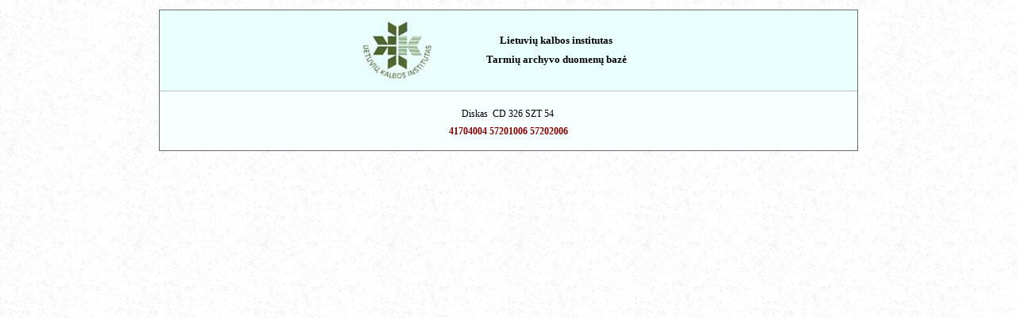

--- FILE ---
content_type: text/html
request_url: http://tarmes.lki.lt/paieska_dba_dsk.asp?kodas=CD%20326%20SZT%2054
body_size: 2735
content:


<!DOCTYPE html>
<html lang="lt">
 
<head>

<title>Paieška Tarmių įrašų duomenų bazėje. Disko informacija</title>

<meta name="robots" content="noindex" />
<meta http-equiv="Content-Language" content="lt" />
<meta http-equiv="Content-Type" content="text/html; charset=utf-8" />
<meta http-equiv="Content-Type" content="text/javascript; charset=utf-8" />
<meta name="viewport" content="width=device-width, initial-scale=1.0">

<link rel="shortcut icon" href="Grafika/FavIcon.ico" />
<link rel="stylesheet" type="text/css" href="JsV/Dba.css" />

<script type="text/javascript" src="JsV/DbaPopLib.js"></script>

<script type="text/javascript">

function nocontextmenu() 
{
  if ( window.event ) 
    { event.cancelBubble = true, event.returnValue = false;  }

  return false;
} 

function norightclick(e) 
{
  var rightclick;

  if (!e) var e = window.event;

  if (e.which) rightclick = (e.which == 3);
	else if (e.button) rightclick = (e.button == 2);

  if ( rightclick )
  {
    if ( window.event ) 
      { event.cancelBubble = true, event.returnValue = false;  }

    return false;
  }
}

document.oncontextmenu = nocontextmenu;
//document.onmousedown = norightclick;
//document.onmouseup = norightclick;

</script>

</head>

<body onunload="CloseFileWindow()">

<div style="text-align:center"><center>

<table width='880' cellspacing="0" cellpadding="0" border="1" style="text-align:center; background-color:#f8ffff; border-collapse:collapse; border-color:#C0C0C0;"> 
 <tr>
  <td style="width:100%; background-color:#e9fffd;" align="center" valign="top">

 <table border="0" cellpadding="0" cellspacing="0" style="text-align:center; background-color:#e9fffd; border-collapse:collapse; border-color:#111111;">
  <tr>
   <td style="width:120px;" align="center" valign="top">
     <img style="border-width:0px; padding-top:8px; padding-bottom:8px" alt="" src="Grafika/logo.jpg" width="105" height="81" /></td>
   <td style="width:280px;" align="center">
     <p class="pPavadinimui">Lietuvių kalbos institutas</p>
     <p class="pPavadinimui">Tarmių archyvo duomenų bazė</p> 
   </td>
  </tr>
 </table>

   </td>
  </tr>
 <tr>
  <td style="width:100%; background-color:#f8ffff;" align="center" valign="top">


  
 <br />
 <p class="rezultatas">Diskas &nbsp;CD 326 SZT 54&nbsp;</p>
   
 <a class='abToliau' href='Javascript:RodykFileIrs(&quot;41704004&quot;)'>41704004</a> <a class='abToliau' href='Javascript:RodykFileIrs(&quot;57201006&quot;)'>57201006</a> <a class='abToliau' href='Javascript:RodykFileIrs(&quot;57202006&quot;)'>57202006</a> <br /><br />
    
   </td>
  </tr>
 </table>



</center></div>

</body>
</html>


--- FILE ---
content_type: text/css
request_url: http://tarmes.lki.lt/JsV/Dba.css
body_size: 11063
content:
body 
{ 
  font-size:13px; font-family:Verdana; color:#000000; 
  background:#ffffff; margin:6px; padding:6px; 
  background-image:url(../Grafika/fonas1.gif);
}

html { overflow-y: scroll; }

.pPavadinimui 
{ 
 font-family:Verdana; font-size:13px; font-weight:bold; color:#000000; 
 margin-left:0px; margin-top:8px; margin-bottom:8px;
}

.poPavadinimo 
{ 
 font-family:Verdana; font-size:13px; font-weight:normal; color:#000000; 
 margin-left:0px; margin-top:8px; margin-bottom:8px;
}

.p12 
{ 
 font-family:Verdana; font-size:12pt; font-weight:normal; color: #000000; 
 margin-left:4px; margin-right:4px; margin-top:4px; margin-bottom:4px;
}

.p12b 
{ 
 font-family:Verdana; font-size:12px; font-weight:bold; color:#000000; 
 margin-left:4px; margin-right:4px; margin-top:4px; margin-bottom:8px;
}

.p12m0 
{ 
 font-family:Verdana; font-size:12px; font-weight:normal; color:#000000; 
 margin-left:4px; margin-right:4px; margin-top:0px; margin-bottom:0px;
}

.p12bc 
{ 
 font-family:Verdana; font-size:12px; font-weight:bold; color:#000000; 
 margin-left:4px; margin-right:4px; margin-top:4px; margin-bottom:6px; text-align:center;
}

.p10a 
{ 
 font-family:Arial; font-size:10pt; font-weight:normal; color:#000000; 
 margin-left: 0pt; margin-top: 8pt; margin-bottom: 8pt;
}

.pIspejimas 
{ 
 font-family:Times New Roman; font-size:12pt; font-weight:bold; color:#cc0000; 
 margin-left: 0pt; margin-top: 8pt; margin-bottom: 8pt; text-align:center;
}

.Td8 
{ 
  vertical-align:top; font-family:arial; font-size:8pt; font-weight:normal; color:#000000;
}

.Td10 
{ 
 font-family:Times New Roman; font-size:10pt; font-weight:normal; color:#000000; 
}

.Td10a 
{ 
 font-family:arial; font-size:10pt; font-weight:normal; color:#000000; background:#e9fffd; 
}

.Td10b 
{ 
 font-family:arial; font-size:10pt; font-weight:normal; color:#000000; background:#f8ffff; 
}

.Td12 
{ 
 font-family:Verdana; font-size:12px; font-weight:normal; color:#000000;  
}

.Td13 
{ 
 font-family:Verdana; font-size:13px; font-weight:normal; color:#000000;  
}

.Td13b 
{ 
 font-family:Verdana; font-size:13pt; font-weight:bold; color:#000000; 
}


.rezultatas 
{ 
  text-align:center; font-family:Verdana; font-size:12px; color:#000000; font-weight:normal;
  margin-left:0pt; margin-right:0pt; margin-top:4pt; margin-bottom:4pt;
}

.brezultatas 
{ 
  text-align:center; font-family:Verdana; font-size:12px; color:#000000; font-weight:bold;
  margin-left:0pt; margin-right:0pt; margin-top:4pt; margin-bottom:4pt;
}

.uzsak 
{ 
  font-family:Verdana; font-size:12px; color:#600000; margin-left:0pt; margin-right:0pt;
}

.rasta   { font-family:Verdana; font-size:12px; color:#600000; font-weight:bold; margin-left:0px; margin-right:0px; }
.nerasta { font-family:Verdana; font-size:12px; color:#600000; font-weight:bold; margin-left:0px; margin-right:0px; }

.rezpavadinimasK 
{ 
  background-color:#f0ffff; text-align:left; font-family:Verdana; font-size:12px; 
  color:#000000; font-weight:bold; 
  margin-left:0px; margin-right:0px; margin-top:4px; margin-bottom:4px;
}

.rezpavadinimas 
{ 
  background-color:#f0ffff; text-align:left; font-family:Verdana; font-size:12px;
  color:#000000; font-weight:bold; 
  margin-left:0px; margin-right:0px; margin-top:4px; margin-bottom:4px;
}

.rezultatai10 
{ 
  background-color:#e0f0f0; text-align:left; vertical-align:baseline; font-family:Verdana; 
  font-size:11px; color:#444444; font-weight:normal; 
}

.rezultatai1 
{ 
  background-color:#feffff; text-align:left; vertical-align:baseline; font-family:Verdana;
  font-size:11px; color:#000000; font-weight:normal; 
}

.rezultatai20 
{ 
  background-color:#ccffff; text-align:left; vertical-align:baseline; font-family:Verdana; 
  font-size:11px; color:#000000; font-weight:normal;
}

.rezultatai2  
{ 
  background-color:#f8ffff; text-align:left; vertical-align:baseline; font-family:Verdana; 
  font-size:11px; color:#000000; font-weight:normal; 
}


.irasbdata { font-family:Verdana; font-size:12px; font-weight:bold; color:#500000; }
.irasdata  { font-family:Verdana; font-size:12px; font-weight:normal; color:#500000; }

.PlvT { font-family:Verdana; font-size:10px; font-weight:normal; color:#202020; }


.TdPaieskai { font-family: Times New Roman; font-size: 12pt; font-weight:normal; color:#000000; }

.maziausias { font-family: Arial; font-size: 8pt; font-weight: normal; color: #000000; }
.normalus { font-family: Arial; font-size: 10pt; font-weight: normal; color: #000000; }

.paieskai { font-family:Verdana; font-size:12px; font-weight:normal; color:#000000; }
.paaiskinimui { font-family:Verdana; font-size:12px; color:#404040; }

.TDmaziausias { font-family: Arial; font-size: 8pt; font-weight: normal; color: #000000; }

.TDnormalus { font-family: Arial; font-size: 10pt; font-weight: normal; color: #000000; }
.TDpaieskai { font-family: Arial; font-size: 10pt; font-weight: bold; color: #000000; }

.TDispejimas { font-family: Times New Roman; font-size: 12pt; color: #dd0000; }
.TDpaieskai { font-family: Times New Roman; font-size: 12pt; font-weight: normal; color: #000000; }
.TDpaaiskinimui { font-family: Times New Roman; font-size: 12pt; color: #404040; }

.frm_m { margin-left:0px; margin-top:0px; margin-bottom:0px; }

.intxb 
{ 
  margin-left:0px; margin-right:0px; margin-top:4px; margin-bottom:0px; 
  font-family:verdana; font-size:13px; font-weight:normal; color:#222222; 
  background-color:#ffffff; border: 1px solid #a0a0a0; 
}

input.btn0 
{   
  margin-left:0px; margin-right:0px; margin-top:0px; margin-bottom:0px; 
  font-family:verdana; font-size:12px; font-weight:normal; color:#222222; 
  color:#222;   
  background-color:#f8f8f8;   
  border: 1px solid;   
  border-color: #696 #363 #363 #696;   
  filter:progid:DXImageTransform.Microsoft.Gradient   
  (GradientType=0,StartColorStr='#ffffffff',EndColorStr='#aaaaaaaa');   
}

.a14 { font-family:Verdana; font-size:14px; color:#700000; font-weight: normal; text-decoration:none; }
.a14:active { font-family:Verdana; font-size:14px; color: #700000; font-weight: normal; }
.a14:visited { font-family:Verdana; font-size:14px; color: #700000; font-weight: normal; }
.a14:hover { font-family:Verdana; font-size:14px; color: #700000; font-weight: normal; text-decoration: underline; }

.a12 { font-family:Verdana; font-size:12px; color:#700000; font-weight: normal; text-decoration:none; }
.a12:active { font-family:Verdana; font-size:12px; color: #700000; font-weight: normal; }
.a12:visited { font-family:Verdana; font-size:12px; color: #700000; font-weight: normal; }
.a12:hover { font-family:Verdana; font-size:12px; color: #700000; font-weight: normal; text-decoration: underline; }

.a12b { font-family:Verdana; font-size:12px; color:#700000; font-weight: bold; text-decoration:none; }
.a12b:active { font-family:Verdana; font-size:12px; color: #700000; font-weight: bold; }
.a12b:visited { font-family:Verdana; font-size:12px; color: #700000; font-weight: bold; }
.a12b:hover { font-family:Verdana; font-size:12px; color: #700000; font-weight: bold; text-decoration: underline; }

.a10b { font-family:Arial; font-size:10pt; color:#700000; font-weight: bold; text-decoration:none; }
.a10b:active { font-family:Arial; font-size:10pt; color: #700000; font-weight: bold; }
.a10b:visited { font-family:Arial; font-size:10pt; color: #700000; font-weight: bold; }
.a10b:hover { font-family:Arial; font-size:10pt; color: #700000; font-weight: bold; text-decoration: underline; }

.a8b { font-family:Arial; font-size:8pt; color:#700000; font-weight: bold; text-decoration:none; }
.a8b:active { font-family:Arial; font-size:8pt; color: #700000; font-weight: bold; }
.a8b:visited { font-family:Arial; font-size:8pt; color: #700000; font-weight: bold; }
.a8b:hover { font-family:Arial; font-size:8pt; color: #700000; font-weight: bold; text-decoration: underline; }

.aRd { color:red; text-decoration:none; }
.aRd:active { color:red; }
.aRd:visited { color:red; }
.aRd:hover { color:red; text-decoration:underline; }

.aRd12b { color:#aa0000; font-size:12pt; text-decoration:none; font-weight:bold; }
.aRd12b:active { color:#aa0000; font-size:12pt; font-weight:bold; }
.aRd12b:visited { color:#aa0000; font-size:12pt; font-weight:bold; }
.aRd12b:hover { color:#aa0000; font-size:12pt; text-decoration:underline; font-weight:bold; }

.aAts { font-family:Verdana; color:#663300; text-decoration:none; font-size:13px; font-weight:bold; }
.aAts:active { color:#663300; }
.aAts:visited { color:#663300; }
.aAts:hover { color:#663300; text-decoration:underline; }

.aPavadinimui { font-family:Verdana; font-size:12px; color:#800000; font-weight:bold; text-decoration:none; }
.aPavadinimui:active { font-family:Verdana; font-size:12px; color: #800000; font-weight:bold; }
.aPavadinimui:visited { font-family:Verdana; font-size:12px; color: #800000; font-weight:bold; }
.aPavadinimui:hover { font-family:Verdana; font-size:12px; color: #800000; font-weight:bold; text-decoration:underline; }

.aToliau         { font-family:Verdana; color:#800000; font-size:11px; font-weight:normal; text-decoration:none; }
.aToliau:active  { font-family:Verdana; color:#800000; font-size:11px; font-weight:normal; text-decoration:none; }
.aToliau:visited { font-family:Verdana; color:#800000; font-size:11px; font-weight:normal; text-decoration:none; }
.aToliau:hover   { font-family:Verdana; color:#800000; font-size:11px; font-weight:normal; text-decoration:underline; }

.abToliau         { font-family:Verdana; color:#800000; font-size:12px; font-weight:bold; text-decoration:none; }
.abToliau:active  { font-family:Verdana; color:#800000; font-size:12px; font-weight:bold; text-decoration:none; }
.abToliau:visited { font-family:Verdana; color:#800000; font-size:12px; font-weight:bold; text-decoration:none; }
.abToliau:hover   { font-family:Verdana; color:#800000; font-size:12px; font-weight:bold; text-decoration:underline; }

.abtToliau         { font-family:Verdana; color:#800000; font-size:12px; font-weight:bold; text-decoration:none; }
.abtToliau:active  { font-family:Verdana; color:#800000; font-size:12px; font-weight:bold; text-decoration:none; }
.abtToliau:visited { font-family:Verdana; color:#800000; font-size:12px; font-weight:bold; text-decoration:none; }
.abtToliau:hover   { font-family:Verdana; color:#800000; font-size:12px; font-weight:bold; text-decoration:underline; }

.abmtToliau         { font-family:Verdana; color:#800000; font-size:11px; font-weight:bold; text-decoration:none; }
.abmtToliau:active  { font-family:Verdana; color:#800000; font-size:11px; font-weight:bold; text-decoration:none; }
.abmtToliau:visited { font-family:Verdana; color:#800000; font-size:11px; font-weight:bold; text-decoration:none; }
.abmtToliau:hover   { font-family:Verdana; color:#800000; font-size:11px; font-weight:bold; text-decoration:underline; }


--- FILE ---
content_type: application/javascript
request_url: http://tarmes.lki.lt/JsV/DbaPopLib.js
body_size: 3446
content:
////////////////////////////////////////////////////////////////////////////////////
//
//     DbaPopLib.js 'Tarmėms'
//
////////////////////////////////////////////////////////////////////////////////////

window.onerror=null; 

var pop=null; 
var popwin=null;

var filwin=null;
var filwinName="FileW";

var filwin2=null;
var filwinName2="FileW2";

var scrX, scrY;
var scrW, scrH;

function Pateikejas(FileNr)
{ 
  w=480; 
  h=screen.availHeight/2-screen.availHeight/4;
  if ( h>400 ) h=400;
  scrX=120; scrY=120; 

  File="paieska_dba_pat.asp?kodas="+FileNr;   
  OpenFileWin2(File,scrX,scrY,w,h);
}

function RodykFileIrs(FileNr)
{ 
  w=780; 
  h=screen.availHeight/2+screen.availHeight/4;
  if ( h>800 ) h=800;
  scrX=12; scrY=64; 

  File="paieska_dba_irs.asp?kodas="+FileNr;   
  OpenFileWin(File,scrX,scrY,w,h);
}

function RodykFileKs(FileNr)
{ 
  w=780; 
  h=screen.availHeight/2+screen.availHeight/4;
  if ( h>800 ) h=800;
  scrX=12; scrY=64; 

  File="paieska_dba_ks.asp?kodas="+FileNr;   
  OpenFileWin(File,scrX,scrY,w,h);
}

function RodykFileKsKl(FileNr)
{ 
  w=780; 
  h=screen.availHeight/2+screen.availHeight/4;
  if ( h>800 ) h=800;
  scrX=12; scrY=64; 

  File="paieska_dba_rksg.asp?kodas="+FileNr;   
  OpenFileWin(File,scrX,scrY,w,h);
}

function RodykFileKsSu(FileNr)
{ 
  w=780; 
  h=screen.availHeight/2+screen.availHeight/4;
  if ( h>800 ) h=800;
  scrX=12; scrY=64; 

  File="paieska_dba_rkss.asp?kodas="+FileNr;   
  OpenFileWin(File,scrX,scrY,w,h);
}

function RodykFileKr(FileNr)
{ 
  w=780; 
  h=screen.availHeight/2+screen.availHeight/4;
  if ( h>800 ) h=800;
  scrX=12; scrY=64; 

  File="Rodymas_LKA_kort_zd.asp?kodas="+FileNr;   
  OpenFileWin(File,scrX,scrY,w,h);
}

function TaisymuiFileDskIrs(FileNr)
{ 
  w=780; 
  h=screen.availHeight/2+screen.availHeight/4;
  if ( h>1024 ) h=1024;
  scrX=12; scrY=64; 

  File="paieska_dba_dsk_ts.asp?txtKodas="+FileNr+"&kIesko='Ieškoti'";   
  OpenFileWin(File,scrX,scrY,w,h);
}

function TaisymasFileDskIrs(FileNr)
{ 
  w=780; 
  h=screen.availHeight/2+screen.availHeight/4;
  if ( h>1024 ) h=1024;
  scrX=screen.availWidth-w-32; 
  scrY=64; 

  File="DskIrsTais.asp?kodas="+FileNr;   
  OpenFileWin2(File,scrX,scrY,w,h);
}

function RodykFileKampe(File,w,h)
{ 
  scrX=screen.availWidth-w-12;
  if ( scrX<0 ) scrX=0;  

  scrY=screen.availHeight-h-32;
  if ( scrY<0 ) scrY=0;  

  OpenFileWin(File,scrX,scrY,w,h);
}

function OpenFileWin(url,x,y,w,h) 
{
  CloseFileWindow(); 

  filwin=window.open(url,filwinName,
    "resizable=no,scrollbars=yes,menubar=no,width="+w+",height="+h+",left="+x+",top="+y);

  if ( filwin.focus ) filwin.focus();  
}

function OpenFileWin2(url,x,y,w,h) 
{
  CloseFileWindow2(); 

  filwin2=window.open(url,filwinName2,
    "resizable=no,scrollbars=yes,menubar=no,width="+w+",height="+h+",left="+x+",top="+y);

  if ( filwin2.focus ) filwin2.focus();  
}

function CloseFileWindow() 
{
  if ( filwin!=null && filwin.open ) filwin.close(); 
  filwin=null; 
}

function CloseFileWindow2() 
{
  if ( filwin2!=null && filwin2.open ) filwin2.close(); 
  filwin2=null; 
}

function MyScreen() 
{
  scrW=screen.availWidth-32;
  scrH=screen.availHeight-96;
}

function CloseAllWindows() 
{
  CloseFileWindow(); 
  CloseFileWindow2(); 
}

//window.onfocus=CloseAllWindows;



